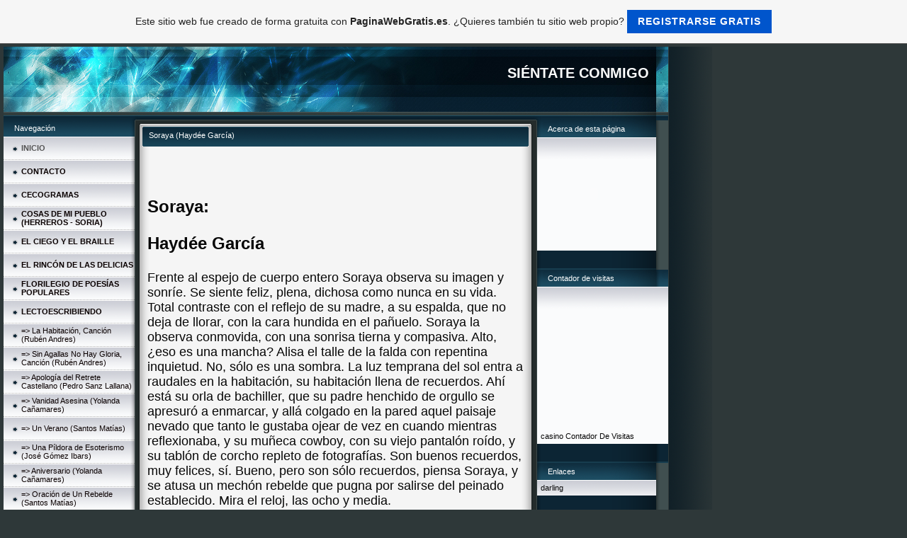

--- FILE ---
content_type: text/html; charset=ISO-8859-15
request_url: https://alamordelalumbre.es.tl/Soraya--k1-Hayd-e2-e-Garc%EDa-k2-.htm
body_size: 16676
content:
<!DOCTYPE HTML PUBLIC "-//W3C//DTD HTML 4.01 Transitional//EN" "http://www.w3.org/TR/html4/loose.dtd">
<html>
<head>
	<meta http-equiv="Content-Type" content="text/html; charset=iso-8859-15">
	        <script type="text/javascript">
        var dateTimeOffset = new Date().getTimezoneOffset();
        
        function getElementsByClassNameLocalTimeWrapper() {
            return document.getElementsByClassName("localtime");
        }
        
        (function () {
            var onload = function () {
                var elementArray = new Array();
                
                if (document.getElementsByClassName) {
                    elementArray = getElementsByClassNameLocalTimeWrapper();
                } else {
                    var re = new RegExp('(^| )localtime( |$)');
                    var els = document.getElementsByTagName("*");
                    for (var i=0,j=els.length; i<j; i++) {
                        if (re.test(els[i].className))
                            elementArray.push(els[i]);
                    }
                }
                
                for (var i = 0; i < elementArray.length; i++) {    
                    var timeLocal = new Date(parseInt(elementArray[i].getAttribute("data-timestamp")));
                    var hour = timeLocal.getHours();
                    var ap = "am";
                    if (hour > 11) {
                        ap = "pm";
                    }
                    else if (hour > 12) {
                        hour = hour - 12;
                    }
                    
                    var string = elementArray[i].getAttribute("data-template");
                    string = string.replace("[Y]", timeLocal.getFullYear());
                    string = string.replace("[m]", ('0' + (timeLocal.getMonth() + 1)).slice(-2));
                    string = string.replace("[d]", ('0' + timeLocal.getDate()).slice(-2));
                    string = string.replace("[H]", ('0' + timeLocal.getHours()).slice(-2));
                    string = string.replace("[g]", ('0' + hour).slice(-2));
                    string = string.replace("[i]", ('0' + timeLocal.getMinutes()).slice(-2));
                    string = string.replace("[s]", ('0' + timeLocal.getSeconds()).slice(-2));
                    string = string.replace("[a]", ap);
                    elementArray[i].childNodes[0].nodeValue = string;
                }
            };
            
            if (window.addEventListener)
                window.addEventListener("DOMContentLoaded", onload);
            else if (window.attachEvent)
                window.attachEvent("onload", onload);
        })();
        </script><link rel="canonical" href="https://alamordelalumbre.es.tl/Soraya--k1-Hayd-e2-e-Garc%EDa-k2-.htm" />
<link rel="icon" href="https://wtheme.webme.com/img/main/favicon.ico" type="image/x-icon">
<link rel="shortcut icon" type="image/x-icon" href="https://wtheme.webme.com/img/main/favicon.ico" />
<link type="image/x-icon" href="https://wtheme.webme.com/img/main/favicon.ico" />
<link href="https://wtheme.webme.com/img/main/ios_icons/apple-touch-icon.png" rel="apple-touch-icon" />
<link href="https://wtheme.webme.com/img/main/ios_icons/apple-touch-icon-76x76.png" rel="apple-touch-icon" sizes="76x76" />
<link href="https://wtheme.webme.com/img/main/ios_icons/apple-touch-icon-120x120.png" rel="apple-touch-icon" sizes="120x120" />
<link href="https://wtheme.webme.com/img/main/ios_icons/apple-touch-icon-152x152.png" rel="apple-touch-icon" sizes="152x152" />
<meta property="og:title" content="SIÉNTATE CONMIGO - Soraya (Haydée García)" />
<meta property="og:image" content="https://theme.webme.com/designs/iceblue/screen.jpg" />
<meta name="google-adsense-platform-account" content="ca-host-pub-1483906849246906">
<meta name="google-adsense-account" content="ca-pub-3335500519708793"><script>
    function WebmeLoadAdsScript() {
    function loadGA() {
        if (!document.querySelector('script[src*="pagead2.googlesyndication.com"]')) {
            let script = document.createElement('script');
            script.async = true;
            script.src = "//pagead2.googlesyndication.com/pagead/js/adsbygoogle.js?client=ca-pub-3335500519708793&host=ca-host-pub-1483906849246906";
            script.setAttribute('data-ad-host', 'ca-host-pub-1483906849246906');
            script.setAttribute('data-ad-client', 'ca-pub-3335500519708793');
            script.crossOrigin = 'anonymous';
            document.body.appendChild(script);
        }
    }        ['CookieScriptAcceptAll', 'CookieScriptAccept', 'CookieScriptReject', 'CookieScriptClose', 'CookieScriptNone'].forEach(function(event) {
            window.addEventListener(event, function() {
                loadGA();
            });
        });

        let adStorageStatus = null;
        
        if (window.dataLayer && Array.isArray(window.dataLayer)) {
            for (let i = window.dataLayer.length - 1; i >= 0; i--) {
                const item = window.dataLayer[i];
                
                // it always sets a 'default' in our case that will always be 'denied', we only want to check for the 'consent update'
                if (item && typeof item === 'object' && typeof item.length === 'number' && item[0] === 'consent' && item[1] === 'update' && item[2] && typeof item[2].ad_storage === 'string') {
                    adStorageStatus = item[2].ad_storage;
                    break; 
                }
            }
    
            if (adStorageStatus === 'granted') {
                loadGA();
            } 
            else if (adStorageStatus === 'denied') {
                loadGA();
            }
        }
    }
</script><script>
    document.addEventListener('DOMContentLoaded', function() {
        WebmeLoadAdsScript();
        window.dispatchEvent(new Event('CookieScriptNone'));
    });
</script>	<title>SIÉNTATE CONMIGO - Soraya (Hayd&#233;e Garc&#237;a)</title>
	<style type="text/css">
	<!--
		body {
			background-color: #2e3839;
			margin: 5px;
			font-family:	tahoma, verdana, arial;
		} 
		td {
			font-family:	tahoma, verdana, arial;
			font-size: 11px;
			color: #070707;
		}
		a {
			font-size: 11px;
			color: #070707;
			text-decoration: none;
		}
		a:visited {
			text-decoration: none;
		}
		a:hover {
			text-decoration: underline;
		}
		a.std {
			color:#436123;
			text-decoration: none;
		}
		a:visited.std { color:#436123; text-decoration: none; }
		a:hover.std { color:#436123; text-decoration: underline; }
		.small	{
			font-family:	tahoma, verdana, arial;
			font-size: 9px;
			color: #000000;
		}
		.small a {
			color: black;
		}
		.headline,.headline2,.headline3 {
			font-family:	tahoma, verdana, arial;
			font-size: 11px;
			color: white;
		}
		.cont {
			font-family:	tahoma, verdana, arial;
			font-size: 11px;
			color: #000000;
		}
		.ro {
			background-color:#E7E7E7;
		}
		html {
			font-family:	tahoma, verdana, arial;
			font-size: 11px;
		}
		.bbc { color:#FFFFFF; background-color:#FFFFFF; border-color:#FFFFFF; border-style:solid; border-width:1px; text-decoration:none;}
		td.nav {
			background-image: url(//theme.webme.com/designs/iceblue/images/button.gif);
			background-repeat: none;
			height: 33px;
			width: 185px;
			padding-left: 25px;
		}
		td.nav a {
			color: #0A0000;
			font-size:11px;
		}
		td.nav_heading {
			background-image: url(//theme.webme.com/designs/iceblue/images/heading_left.gif);
			color: white;
			padding-left: 15px;
			line-height: 23px;
			width: 185px;
			height: 23px;
		}
		td.nav_head {
			background-image: url(//theme.webme.com/designs/iceblue/images/head_left.gif);
			color: white;
			padding-left: 15px;
			line-height: 31px;
			width: 185px;
			height: 31px;
		}
		td.sidebar_heading {
			background-image: url(//theme.webme.com/designs/iceblue/images/heading_right.gif);
			color: white;
			padding-left: 15px;
			line-height: 24px;
			width: 168px;
			height: 24px;
		}
		td.sidebar_head {
			background-image: url(//theme.webme.com/designs/iceblue/images/head_right.gif);
			color: white;
			padding-left: 15px;
			line-height: 32px;
			width: 168px;
			height: 32px;
		}
		.shouty,.shouty2,.shouty3,.shouty4,.shouty5,.shouty_facebook_like_button {
			background-color: #fafbfc;
			background-image: url(//theme.webme.com/designs/iceblue/images/shouty.gif);
			background-repeat: no-repeat;
			padding: 5px;
		}
        
		.shoutbox {
			overflow: auto;
			height: 300px;
			width: 175px;
		}
		.nick {
			font-weight: bold;
		}
		.shoutbox hr {
			border: 0;
			border-bottom: 1px dashed #0c2737;
		}
		.shoutbox input, .shoutbox textarea {
			width: 155px;
		}
		.send {
			margin-top: 5px;
			color: black;
			font-weight: bold;
			width: 50px;
			margin-left: auto;
			margin-right: auto;
		}
		.RowLight, .RowDark {
			padding-left: 10px;
			height: 27px;
		}
		.RowLight {
			background-image: url(//theme.webme.com/designs/iceblue/images/stats_bg1.gif);
		}
		.RowDark {
			background-image: url(//theme.webme.com/designs/iceblue/images/stats_bg2.gif);
		}
		img { border: 0;}
		.headline a, .footer_text, .footer_text a.nav {
			color: white;
		}
			//-->
	</style>
</head>
<body>
<FONT color="white"></FONT>
<table class="edit_main_table" width="1000" border="0" cellspacing="0" cellpadding="0">
	<tr>
		<td width="921" height="1000" align="left" valign="top" class="edit_main_tr">
			<table width="921" border="0" cellspacing="0" cellpadding="0" class="edit_second_table">
				<tr>
					<td height="104" align="left" valign="top" class="edit_header_full" background="//theme.webme.com/designs/iceblue/images/header.jpg">
						<table width="921" border="0" cellspacing="0" cellpadding="0">
							<tr>
								<td width="200" class="edit_header_sub_left" >&nbsp;</td>
								<td width="712" class="edit_header_sub_right" height="26">&nbsp;</td>
							</tr>
							<tr>
								<td class="edit_header_over_headline">&nbsp;</td>
								<td class="headline" style="font-size: 20px; font-weight: bold; text-align: right; padding-right: 10px;">SIÉNTATE CONMIGO</td>
							</tr>
						</table>
					</td>
				</tr>
				<tr>
					<td class="edit_td_third_table">
						<table width="921" border="0" cellspacing="0" cellpadding="0" class="edit_third_table">
							<tr>
								<td width="185" height="1000" align="left" valign="top" background="//theme.webme.com/designs/iceblue/images/navi_bg.gif" class="edit_navi_headbg">
									<table width="185" border="0" cellspacing="0" cellpadding="0">
										<tr>
											<td class="nav_heading">Navegaci&#243;n</td>
										</tr>
<tr>
                                            <td class="nav" id="nav_INICIO">
                                                <a href="/INICIO.htm" class="menu"><b><span style="color:#555555;">INICIO</span></b></a>
                                            </td>
                                        </tr>
<tr>
                                            <td class="nav" id="nav_CONTACTO">
                                                <a href="/CONTACTO.htm" class="menu"><b>CONTACTO</b></a>
                                            </td>
                                        </tr>
<tr>
                                            <td class="nav" id="nav_CECOGRAMAS">
                                                <a href="/CECOGRAMAS.htm" class="menu"><b>CECOGRAMAS</b></a>
                                            </td>
                                        </tr>
<tr>
                                            <td class="nav" id="nav_COSASDEMIPUEBLOHERREROSSORIA">
                                                <a href="/COSAS-DE-MI-PUEBLO--k1-HERREROS-_-SORIA-k2-.htm" class="menu"><b>COSAS DE MI PUEBLO (HERREROS - SORIA)</b></a>
                                            </td>
                                        </tr>
<tr>
                                            <td class="nav" id="nav_ELCIEGOYELBRAILLE">
                                                <a href="/EL-CIEGO-Y-EL-BRAILLE.htm" class="menu"><b>EL CIEGO Y EL BRAILLE</b></a>
                                            </td>
                                        </tr>
<tr>
                                            <td class="nav" id="nav_ELRINCNDELASDELICIAS">
                                                <a href="/EL-RINC%D3N-DE-LAS-DELICIAS.htm" class="menu"><b>EL RINC&#211;N DE LAS DELICIAS</b></a>
                                            </td>
                                        </tr>
<tr>
                                            <td class="nav" id="nav_FLORILEGIODEPOESASPOPULARES">
                                                <a href="/FLORILEGIO-DE-POES%CDAS-POPULARES.htm" class="menu"><b>FLORILEGIO DE POES&#205;AS POPULARES</b></a>
                                            </td>
                                        </tr>
<tr>
                                            <td class="nav" id="nav_LECTOESCRIBIENDO">
                                                <a href="/LECTOESCRIBIENDO.htm" class="menu"><b>LECTOESCRIBIENDO</b></a>
                                            </td>
                                        </tr>
<tr>
                                            <td class="nav" id="nav_LaHabitacinCancinRubnAndres">
                                                <a href="/La-Habitaci%F3n%2C-Canci%F3n--k1-Rub-e2-n-Andres-k2-.htm" class="menu">=> La Habitaci&#243;n, Canci&#243;n (Rub&#233;n Andres)</a>
                                            </td>
                                        </tr>
<tr>
                                            <td class="nav" id="nav_SinAgallasNoHayGloriaCancinRubnAndres">
                                                <a href="/Sin-Agallas-No-Hay-Gloria%2C-Canci%F3n--k1-Rub-e2-n-Andres-k2-.htm" class="menu">=> Sin Agallas No Hay Gloria, Canci&#243;n (Rub&#233;n Andres)</a>
                                            </td>
                                        </tr>
<tr>
                                            <td class="nav" id="nav_ApologadelRetreteCastellanoPedroSanzLallana">
                                                <a href="/Apolog%EDa-del-Retrete-Castellano--k1-Pedro-Sanz-Lallana-k2-.htm" class="menu">=> Apolog&#237;a del Retrete Castellano (Pedro Sanz Lallana)</a>
                                            </td>
                                        </tr>
<tr>
                                            <td class="nav" id="nav_VanidadAsesinaYolandaCaamares">
                                                <a href="/Vanidad-Asesina--k1-Yolanda-Ca%F1amares-k2-.htm" class="menu">=> Vanidad Asesina (Yolanda Ca&#241;amares)</a>
                                            </td>
                                        </tr>
<tr>
                                            <td class="nav" id="nav_UnVeranoSantosMatas">
                                                <a href="/Un-Verano--k1-Santos-Mat%EDas-k2-.htm" class="menu">=> Un Verano (Santos Mat&#237;as)</a>
                                            </td>
                                        </tr>
<tr>
                                            <td class="nav" id="nav_UnaPldoradeEsoterismoJosGmezIbars">
                                                <a href="/Una-P%EDldora-de-Esoterismo--k1-Jos-e2--G%F3mez-Ibars-k2-.htm" class="menu">=> Una P&#237;ldora de Esoterismo (Jos&#233; G&#243;mez Ibars)</a>
                                            </td>
                                        </tr>
<tr>
                                            <td class="nav" id="nav_AniversarioYolandaCaamares">
                                                <a href="/Aniversario--k1-Yolanda-Ca%F1amares-k2-.htm" class="menu">=> Aniversario (Yolanda Ca&#241;amares)</a>
                                            </td>
                                        </tr>
<tr>
                                            <td class="nav" id="nav_OracindeUnRebeldeSantosMatas">
                                                <a href="/Oraci%F3n-de-Un-Rebelde--k1-Santos-Mat%EDas-k2-.htm" class="menu">=> Oraci&#243;n de Un Rebelde (Santos Mat&#237;as)</a>
                                            </td>
                                        </tr>
<tr>
                                            <td class="nav" id="nav_CentenarioMFUEduardGimenoiGarca">
                                                <a href="/Centenario-M-.-F-.-U-.---k1-Eduard-Gimeno-i-Garc%EDa-k2-.htm" class="menu">=> Centenario M.F.U. (Eduard Gimeno i Garc&#237;a)</a>
                                            </td>
                                        </tr>
<tr>
                                            <td class="nav" id="nav_ElCerdoySuSanMartnYolandaCaamares">
                                                <a href="/El-Cerdo-y-Su-San-Mart%EDn--k1-Yolanda-Ca%F1amares-k2-.htm" class="menu">=> El Cerdo y Su San Mart&#237;n (Yolanda Ca&#241;amares)</a>
                                            </td>
                                        </tr>
<tr>
                                            <td class="nav" id="nav_EvocacindeUnaEquivocacinSantosMatas">
                                                <a href="/Evocaci%F3n-de-Una-Equivocaci%F3n--k1-Santos-Mat%EDas-k2-.htm" class="menu">=> Evocaci&#243;n de Una Equivocaci&#243;n (Santos Mat&#237;as)</a>
                                            </td>
                                        </tr>
<tr>
                                            <td class="nav" id="nav_ImpresionesntimasEduardGimenoiGarca">
                                                <a href="/Impresiones-%CDntimas--k1-Eduard-Gimeno-i-Garc%EDa-k2-.htm" class="menu">=> Impresiones &#205;ntimas (Eduard Gimeno i Garc&#237;a)</a>
                                            </td>
                                        </tr>
<tr>
                                            <td class="nav" id="nav_CartaaJeanBaljanRobertoEnjuto">
                                                <a href="/Carta-a-Jean-Baljan--k1-Roberto-Enjuto-k2-.htm" class="menu">=> Carta a Jean Baljan (Roberto Enjuto)</a>
                                            </td>
                                        </tr>
<tr>
                                            <td class="nav" id="nav_GigolYolandaCaamares">
                                                <a href="/Gigol%F3--k1-Yolanda-Ca%F1amares-k2-.htm" class="menu">=> Gigol&#243; (Yolanda Ca&#241;amares)</a>
                                            </td>
                                        </tr>
<tr>
                                            <td class="nav" id="nav_PlayaDesiertaSantosMatas">
                                                <a href="/Playa-Desierta--k1-Santos-Mat%EDas-k2-.htm" class="menu">=> Playa Desierta (Santos Mat&#237;as)</a>
                                            </td>
                                        </tr>
<tr>
                                            <td class="nav" id="nav_CartaalosCuadrosdeActoresdelaAntiguaRadioRobertoEnjuto">
                                                <a href="/Carta-a-los-Cuadros-de-Actores-de-la-Antigua-Radio--k1-Roberto-Enjuto-k2-.htm" class="menu">=> Carta a los Cuadros de Actores de la Antigua Radio (Roberto Enjuto)</a>
                                            </td>
                                        </tr>
<tr>
                                            <td class="nav" id="nav_HomenajeaRobertoCruzActorRobertoEnjuto">
                                                <a href="/Homenaje-a-Roberto-Cruz%2C-Actor--k1-Roberto-Enjuto-k2--.htm" class="menu">=> Homenaje a Roberto Cruz, Actor (Roberto Enjuto) </a>
                                            </td>
                                        </tr>
<tr>
                                            <td class="nav" id="nav_LuzdeDomingoRobertoEnjuto">
                                                <a href="/Luz-de-Domingo--k1-Roberto-Enjuto-k2-.htm" class="menu">=> Luz de Domingo (Roberto Enjuto)</a>
                                            </td>
                                        </tr>
<tr>
                                            <td class="nav" id="nav_UnaVentanaAbiertaPuriguila">
                                                <a href="/Una-Ventana-Abierta--k1-Puri-%C1guila-k2-.htm" class="menu">=> Una Ventana Abierta (Puri &#193;guila)</a>
                                            </td>
                                        </tr>
<tr>
                                            <td class="nav" id="nav_VirgenyMrtirPuriguila">
                                                <a href="/Virgen-y-M%E1rtir--k1-Puri-%C1guila-k2-.htm" class="menu">=> Virgen y M&#225;rtir (Puri &#193;guila)</a>
                                            </td>
                                        </tr>
<tr>
                                            <td class="nav" id="nav_CartaaunSimpatizantedeIzquierdasdeBuenaVoluntadRobertoEnjuto">
                                                <a href="/Carta-a-un-Simpatizante-de-Izquierdas-de-Buena-Voluntad--k1-Roberto-Enjuto-k2-.htm" class="menu">=> Carta a un Simpatizante de Izquierdas de Buena Voluntad (Roberto Enjuto)</a>
                                            </td>
                                        </tr>
<tr>
                                            <td class="nav" id="nav_SloelAmorAntonioVicenteMosqueteyAngelinesSnchez">
                                                <a href="/S%F3lo-el-Amor--k1-Antonio-Vicente-Mosquete-y-Angelines-S%E1nchez-k2-.htm" class="menu">=> S&#243;lo el Amor (Antonio Vicente Mosquete y Angelines S&#225;nchez)</a>
                                            </td>
                                        </tr>
<tr>
                                            <td class="nav" id="nav_RakducsPacoAlmazn">
                                                <a href="/Rakducs--k1-Paco-Almaz%E1n-k2-.htm" class="menu">=> Rakducs (Paco Almaz&#225;n)</a>
                                            </td>
                                        </tr>
<tr>
                                            <td class="nav" id="nav_CartaamiHermanongeldelaObradeUnamunoLaEsfingeRobertoEnjuto">
                                                <a href="/Carta-a-mi-Hermano-%C1ngel%2C-de-la-Obra-de-Unamuno--g-La-Esfinge-g---k1-Roberto-Enjuto-k2--.htm" class="menu">=> Carta a mi Hermano &#193;ngel, de la Obra de Unamuno "La Esfinge" (Roberto Enjuto) </a>
                                            </td>
                                        </tr>
<tr>
                                            <td class="nav" id="nav_LaCartaErnestodeGregorio">
                                                <a href="/La-Carta--k1-Ernesto-de-Gregorio-k2-.htm" class="menu">=> La Carta (Ernesto de Gregorio)</a>
                                            </td>
                                        </tr>
<tr>
                                            <td class="nav" id="nav_PresentacinyPregn71ConcursoExposicindeQuesosdelosPicosdeEuropangelLuejeyPedroZurita">
                                                <a href="/Presentaci%F3n-y-Preg%F3n%2C-71%BA-Concurso-Exposici%F3n-de-Quesos-de-los-Picos-de-Europa--k1-%C1ngel-Lueje-y-Pedro-Zurita-k2--.htm" class="menu">=> Presentaci&#243;n y Preg&#243;n, 71&#186; Concurso Exposici&#243;n de Quesos de los Picos de Europa (&#193;ngel Lueje y Pedro Zurita) </a>
                                            </td>
                                        </tr>
<tr>
                                            <td class="nav" id="nav_LaVerdaderaCartadelIndioSeattleRevistaIntegral">
                                                <a href="/La-Verdadera-Carta-del-Indio-Seattle--k1-Revista-Integral-k2-.htm" class="menu">=> La Verdadera Carta del Indio Seattle (Revista Integral)</a>
                                            </td>
                                        </tr>
<tr>
                                            <td class="nav" id="nav_IntroduccindelLibroLaRevolucinCulturalChinaAlbertoMoravia">
                                                <a href="/Introducci%F3n-del-Libro-La-Revoluci%F3n-Cultural-China--k1-Alberto-Moravia-k2-.htm" class="menu">=> Introducci&#243;n del Libro La Revoluci&#243;n Cultural China (Alberto Moravia)</a>
                                            </td>
                                        </tr>
<tr>
                                            <td class="nav" id="nav_LaSogaPacoAlmazn">
                                                <a href="/La-Soga--k1-Paco-Almaz%E1n-k2-.htm" class="menu">=> La Soga (Paco Almaz&#225;n)</a>
                                            </td>
                                        </tr>
<tr>
                                            <td class="nav" id="nav_CartaaunVecinoSolitarioPuriguila">
                                                <a href="/Carta-a-un-Vecino-Solitario--k1-Puri-%C1guila-k2-.htm" class="menu">=> Carta a un Vecino Solitario (Puri &#193;guila)</a>
                                            </td>
                                        </tr>
<tr>
                                            <td class="nav" id="nav_AutorretratodeunAmigoSantosMatas">
                                                <a href="/Autorretrato-de-un-Amigo--k1-Santos-Mat%EDas-k2-.htm" class="menu">=> Autorretrato de un Amigo (Santos Mat&#237;as)</a>
                                            </td>
                                        </tr>
<tr>
                                            <td class="nav" id="nav_FibrasinBfidusActivoPacoAlmazn">
                                                <a href="/Fibra-sin-B%EDfidus-Activo--k1-Paco-Almaz%E1n-k2-.htm" class="menu">=> Fibra sin B&#237;fidus Activo (Paco Almaz&#225;n)</a>
                                            </td>
                                        </tr>
<tr>
                                            <td class="nav" id="nav_UnCuentoSonetoAntonioPernElvira">
                                                <a href="/Un-Cuento%2C-Soneto--k1-Antonio-Per%E1n-Elvira-k2-.htm" class="menu">=> Un Cuento, Soneto (Antonio Per&#225;n Elvira)</a>
                                            </td>
                                        </tr>
<tr>
                                            <td class="nav" id="nav_FotografaaunHlitoPacoAlmazn">
                                                <a href="/Fotograf%EDa-a-un-H%E1lito--k1-Paco-Almaz%E1n-k2-.htm" class="menu">=> Fotograf&#237;a a un H&#225;lito (Paco Almaz&#225;n)</a>
                                            </td>
                                        </tr>
<tr>
                                            <td class="nav" id="nav_SensualSonetoAntonioPernElvira">
                                                <a href="/Sensual%2C-Soneto--k1-Antonio-Per%E1n-Elvira-k2-.htm" class="menu">=> Sensual, Soneto (Antonio Per&#225;n Elvira)</a>
                                            </td>
                                        </tr>
<tr>
                                            <td class="nav" id="nav_LgrimasenelbosqueAbelGonzlezAcosta">
                                                <a href="/L%E1grimas-en-el-bosque--k1-Abel-Gonz%E1lez-Acosta-k2-.htm" class="menu">=> L&#225;grimas en el bosque (Abel Gonz&#225;lez Acosta)</a>
                                            </td>
                                        </tr>
<tr>
                                            <td class="nav" id="nav_AntesdeLlegarAngelinesSnchezPicolisto">
                                                <a href="/Antes-de-Llegar--k1-Angelines-S%E1nchez%2C-Picolisto-k2-.htm" class="menu">=> Antes de Llegar (Angelines S&#225;nchez, Picolisto)</a>
                                            </td>
                                        </tr>
<tr>
                                            <td class="nav" id="nav_MenudaFiestaPacoAlmazn">
                                                <a href="/Menuda-Fiesta--k1-Paco-Almaz%E1n-k2-.htm" class="menu">=> Menuda Fiesta (Paco Almaz&#225;n)</a>
                                            </td>
                                        </tr>
<tr>
                                            <td class="nav" id="nav_PepnelArtesanodeNavajasAbelGonzlezAcosta">
                                                <a href="/Pep%EDn%2C-el-Artesano-de-Navajas--k1-Abel-Gonz%E1lez-Acosta-k2-.htm" class="menu">=> Pep&#237;n, el Artesano de Navajas (Abel Gonz&#225;lez Acosta)</a>
                                            </td>
                                        </tr>
<tr>
                                            <td class="nav" id="nav_FindeAoAngelinesSnchezPicolisto">
                                                <a href="/Fin-de-A%F1o--k1-Angelines-S%E1nchez%2C-Picolisto-k2-.htm" class="menu">=> Fin de A&#241;o (Angelines S&#225;nchez, Picolisto)</a>
                                            </td>
                                        </tr>
<tr>
                                            <td class="nav" id="nav_VidaPrestadaNievesMartnez">
                                                <a href="/Vida-Prestada--k1-Nieves-Mart%EDnez-k2-.htm" class="menu">=> Vida Prestada (Nieves Mart&#237;nez)</a>
                                            </td>
                                        </tr>
<tr>
                                            <td class="nav" id="nav_MutatisMutandisSilaEscribano">
                                                <a href="/Mutatis-Mutandis--k1-Sila-Escribano-k2-.htm" class="menu">=> Mutatis Mutandis (Sila Escribano)</a>
                                            </td>
                                        </tr>
<tr>
                                            <td class="nav" id="nav_AMiAmigoJoaqunGonzlezOlegarioGarcaFernndez">
                                                <a href="/A-Mi-Amigo-Joaqu%EDn-Gonz%E1lez--k1-Olegario-Garc%EDa-Fern%E1ndez-k2-.htm" class="menu">=> A Mi Amigo Joaqu&#237;n Gonz&#225;lez (Olegario Garc&#237;a Fern&#225;ndez)</a>
                                            </td>
                                        </tr>
<tr>
                                            <td class="nav" id="nav_LaFiestadelrbolysuHimno">
                                                <a href="/La-Fiesta-del-%C1rbol-y-su-Himno.htm" class="menu">=> La Fiesta del &#193;rbol y su Himno</a>
                                            </td>
                                        </tr>
<tr>
                                            <td class="nav" id="nav_PapeleradeReciclajeJosAmandoRuizJosRuivari">
                                                <a href="/Papelera-de-Reciclaje--k1-Jos-e2--Amando-Ruiz--g-Jos-e2--Ruivari-g--k2-.htm" class="menu">=> Papelera de Reciclaje (Jos&#233; Amando Ruiz "Jos&#233; Ruivari")</a>
                                            </td>
                                        </tr>
<tr>
                                            <td class="nav" id="nav_ElMendigoylosBancosAlbertoGil">
                                                <a href="/El-Mendigo-y-los-Bancos--k1-Alberto-Gil-k2-.htm" class="menu">=> El Mendigo y los Bancos (Alberto Gil)</a>
                                            </td>
                                        </tr>
<tr>
                                            <td class="nav" id="nav_MisVivenciasKenianasBelnlvarezPihen">
                                                <a href="/Mis-Vivencias-Kenianas--k1-Bel-e2-n-%C1lvarez-Pihen-k2-.htm" class="menu">=> Mis Vivencias Kenianas (Bel&#233;n &#193;lvarez Pihen)</a>
                                            </td>
                                        </tr>
<tr>
                                            <td class="nav" id="nav_MisLibrosAntonioMartnFigueroa">
                                                <a href="/Mis-Libros--k1-Antonio-Mart%EDn-Figueroa-k2--.htm" class="menu">=> Mis Libros (Antonio Mart&#237;n Figueroa) </a>
                                            </td>
                                        </tr>
<tr>
                                            <td class="nav" id="nav_AMiPaquiAntonioPernElvira">
                                                <a href="/A-Mi-Paqui--k1-Antonio-Per%E1n-Elvira-k2-.htm" class="menu">=> A Mi Paqui (Antonio Per&#225;n Elvira)</a>
                                            </td>
                                        </tr>
<tr>
                                            <td class="nav" id="nav_AoBisiestoAntonioPernElvira">
                                                <a href="/A%F1o-Bisiesto--k1-Antonio-Per%E1n-Elvira-k2-.htm" class="menu">=> A&#241;o Bisiesto (Antonio Per&#225;n Elvira)</a>
                                            </td>
                                        </tr>
<tr>
                                            <td class="nav" id="nav_CantosdelCanarioEstebanGonzlezelTitoEstebo">
                                                <a href="/Cantos-del-Canario--k1-Esteban-Gonz%E1lez%2C-el-Tito-Estebo-k2-.htm" class="menu">=> Cantos del Canario (Esteban Gonz&#225;lez, el Tito Estebo)</a>
                                            </td>
                                        </tr>
<tr>
                                            <td class="nav" id="nav_UnTalismnenRsticaFermnJTamayoPozueta">
                                                <a href="/Un-Talism%E1n-en-R%FAstica--k1-Ferm%EDn-J-.--Tamayo-Pozueta-k2-.htm" class="menu">=> Un Talism&#225;n en R&#250;stica (Ferm&#237;n J. Tamayo Pozueta)</a>
                                            </td>
                                        </tr>
<tr>
                                            <td class="nav" id="nav_EscenaCuartaPlegariasalAirealAguaalFuegoyalaTierraAntonioPernElvira">
                                                <a href="/Escena-Cuarta%3B-Plegarias-al-Aire%2C-al-Agua%2C-al-Fuego-y-a-la-Tierra--k1-Antonio-Per%E1n-Elvira-k2-.htm" class="menu">=> Escena Cuarta; Plegarias al Aire, al Agua, al Fuego y a la Tierra (Antonio Per&#225;n Elvira)</a>
                                            </td>
                                        </tr>
<tr>
                                            <td class="nav" id="nav_Pacific231FermnJTamayoPozueta">
                                                <a href="/Pacific-231--k1-Ferm%EDn-J-.--Tamayo-Pozueta-k2-.htm" class="menu">=> Pacific 231 (Ferm&#237;n J. Tamayo Pozueta)</a>
                                            </td>
                                        </tr>
<tr>
                                            <td class="nav" id="nav_FerrocaminosoelBilletedelChicodelaPiedraFermnJTamayoPozueta">
                                                <a href="/Ferrocaminos-o-el-Billete-del-Chico-de-la-Piedra--k1-Ferm%EDn-J-.--Tamayo-Pozueta-k2-.htm" class="menu">=> Ferrocaminos o el Billete del Chico de la Piedra (Ferm&#237;n J. Tamayo Pozueta)</a>
                                            </td>
                                        </tr>
<tr>
                                            <td class="nav" id="nav_DulceySerenoSeguidillasaAVicenteMosqueteAntonioPernElvira">
                                                <a href="/Dulce-y-Sereno%2C-Seguidillas-a-A-.--Vicente-Mosquete--k1-Antonio-Per%E1n-Elvira-k2-.htm" class="menu">=> Dulce y Sereno, Seguidillas a A. Vicente Mosquete (Antonio Per&#225;n Elvira)</a>
                                            </td>
                                        </tr>
<tr>
                                            <td class="nav" id="nav_HistoriadeunaPasinConchaLpezGarca">
                                                <a href="/Historia-de-una-Pasi%F3n--k1-Concha-L%F3pez-Garc%EDa-k2-.htm" class="menu">=> Historia de una Pasi&#243;n (Concha L&#243;pez Garc&#237;a)</a>
                                            </td>
                                        </tr>
<tr>
                                            <td class="nav" id="nav_LaSeoraHarturaMaraJessCaamares">
                                                <a href="/La-Se%F1ora-Hartura--k1-Mar%EDa-Jes%FAs-Ca%F1amares-k2-.htm" class="menu">=> La Se&#241;ora Hartura (Mar&#237;a Jes&#250;s Ca&#241;amares)</a>
                                            </td>
                                        </tr>
<tr>
                                            <td class="nav" id="nav_RecordandoalProfesorAntonioAguadoAntonioMartnFigueroa">
                                                <a href="/Recordando-al-Profesor-Antonio-Aguado--k1-Antonio-Mart%EDn-Figueroa-k2-.htm" class="menu">=> Recordando al Profesor Antonio Aguado (Antonio Mart&#237;n Figueroa)</a>
                                            </td>
                                        </tr>
<tr>
                                            <td class="nav" id="nav_CartaaJosMaradePeredaRobertoEnjuto">
                                                <a href="/Carta-a-Jos-e2--Mar%EDa-de-Pereda--k1-Roberto-Enjuto-k2-.htm" class="menu">=> Carta a Jos&#233; Mar&#237;a de Pereda (Roberto Enjuto)</a>
                                            </td>
                                        </tr>
<tr>
                                            <td class="nav" id="nav_ArpasdeAmanecerAntonioAguadoCentenera">
                                                <a href="/Arpas-de-Amanecer--k1-Antonio-Aguado-Centenera-k2-.htm" class="menu">=> Arpas de Amanecer (Antonio Aguado Centenera)</a>
                                            </td>
                                        </tr>
<tr>
                                            <td class="nav" id="nav_CuandoPartaRobertoEnjuto">
                                                <a href="/Cuando-Parta--k1-Roberto-Enjuto-k2-.htm" class="menu">=> Cuando Parta (Roberto Enjuto)</a>
                                            </td>
                                        </tr>
<tr>
                                            <td class="nav" id="nav_10DiesperNormandiaiBretanyaEnricPuigventsiCiurana">
                                                <a href="/10-Dies-per-Normandia-i-Bretanya--k1-Enric-Puigvent%F3s-i-Ciurana-k2-.htm" class="menu">=> 10 Dies per Normandia i Bretanya (Enric Puigvent&#243;s i Ciurana)</a>
                                            </td>
                                        </tr>
<tr>
                                            <td class="nav" id="nav_LanicaVeritatEnricPuigventsiCiurana">
                                                <a href="/La-%DAnica-Veritat--k1-Enric-Puigvent%F3s-i-Ciurana-k2-.htm" class="menu">=> La &#218;nica Veritat (Enric Puigvent&#243;s i Ciurana)</a>
                                            </td>
                                        </tr>
<tr>
                                            <td class="nav" id="nav_CartaaHassanPequeoComentarioaCometasenelCieloRobertoEnjuto">
                                                <a href="/Carta-a-Hassan%2C-Peque%F1o-Comentario-a-Cometas-en-el-Cielo--k1-Roberto-Enjuto-k2-.htm" class="menu">=> Carta a Hassan, Peque&#241;o Comentario a Cometas en el Cielo (Roberto Enjuto)</a>
                                            </td>
                                        </tr>
<tr>
                                            <td class="nav" id="nav_AsturiasPatriaQueridaCubayPoloniaPedroZuritayFernandodelaPuenteHevia">
                                                <a href="/Asturias%2C-Patria-Querida%2C-Cuba-y-Polonia--k1-Pedro-Zurita-y-Fernando-de-la-Puente-Hevia-k2-.htm" class="menu">=> Asturias, Patria Querida, Cuba y Polonia (Pedro Zurita y Fernando de la Puente Hevia)</a>
                                            </td>
                                        </tr>
<tr>
                                            <td class="nav" id="nav_YoNoSMsicaIsaacMansaborino">
                                                <a href="/Yo-No-S-e2--M%FAsica--k1-Isaac-Mansaborino-k2-.htm" class="menu">=> Yo No S&#233; M&#250;sica (Isaac Mansaborino)</a>
                                            </td>
                                        </tr>
<tr>
                                            <td class="nav" id="nav_NarracionsCurtesConsolfortValentines">
                                                <a href="/Narracions-Curtes--k1-Consol-fort-Valentines-k2-.htm" class="menu">=> Narracions Curtes (Consol fort Valentines)</a>
                                            </td>
                                        </tr>
<tr>
                                            <td class="nav" id="nav_PoemaMatemticoAlfredoDazDonate">
                                                <a href="/Poema-Matem%E1tico--k1-Alfredo-D%EDaz-Donate-k2-.htm" class="menu">=> Poema Matem&#225;tico (Alfredo D&#237;az Donate)</a>
                                            </td>
                                        </tr>
<tr>
                                            <td class="nav" id="nav_ElPerdnRobertoEnjuto">
                                                <a href="/El-Perd%F3n--k1-Roberto-Enjuto-k2-.htm" class="menu">=> El Perd&#243;n (Roberto Enjuto)</a>
                                            </td>
                                        </tr>
<tr>
                                            <td class="nav" id="nav_CuentodeNocheviejaHaydeGarca">
                                                <a href="/Cuento-de-Nochevieja--k1-Hayd-e2-e-Garc%EDa-k2-.htm" class="menu">=> Cuento de Nochevieja (Hayd&#233;e Garc&#237;a)</a>
                                            </td>
                                        </tr>
<tr>
                                            <td class="nav" id="nav_DiosViveenTiRobertoEnjuto">
                                                <a href="/Dios-Vive-en-Ti--k1-Roberto-Enjuto-k2-.htm" class="menu">=> Dios Vive en Ti (Roberto Enjuto)</a>
                                            </td>
                                        </tr>
<tr class="checked_menu">
                                            <td class="nav" id="nav_SorayaHaydeGarca">
                                                <a href="/Soraya--k1-Hayd-e2-e-Garc%EDa-k2-.htm" class="menu">=> Soraya (Hayd&#233;e Garc&#237;a)</a>
                                            </td>
                                        </tr>
<tr>
                                            <td class="nav" id="nav_DpticoPolticoenVerbicolorJuanRamnGarcadelaCalva">
                                                <a href="/D%EDptico-Pol%EDtico-en-Verbicolor--k1-Juan-Ram%F3n-Garc%EDa-de-la-Calva-k2-.htm" class="menu">=> D&#237;ptico Pol&#237;tico en Verbicolor (Juan Ram&#243;n Garc&#237;a de la Calva)</a>
                                            </td>
                                        </tr>
<tr>
                                            <td class="nav" id="nav_ElNmero13MarParedes">
                                                <a href="/El-N%FAmero-13--k1-Mar-Paredes-k2-.htm" class="menu">=> El N&#250;mero 13 (Mar Paredes)</a>
                                            </td>
                                        </tr>
<tr>
                                            <td class="nav" id="nav_QuinmeInmortalizaenunCuentoMiguelngelVzquez">
                                                <a href="/%BFQui-e2-n-me-Inmortaliza-en-un-Cuento-f---k1-Miguel-%C1ngel-V%E1zquez-k2-.htm" class="menu">=> &#191;Qui&#233;n me Inmortaliza en un Cuento? (Miguel &#193;ngel V&#225;zquez)</a>
                                            </td>
                                        </tr>
<tr>
                                            <td class="nav" id="nav_ElBalndeMsAireMaraJessSnchezOliva">
                                                <a href="/El-Bal%F3n-de-M%E1s-Aire--k1-Mar%EDa-Jes%FAs-S%E1nchez-Oliva-k2-.htm" class="menu">=> El Bal&#243;n de M&#225;s Aire (Mar&#237;a Jes&#250;s S&#225;nchez Oliva)</a>
                                            </td>
                                        </tr>
<tr>
                                            <td class="nav" id="nav_PlusdeVasquedadoEuskoplusbalixaFermnJTamayoPozueta">
                                                <a href="/Plus-de-Vasquedad%2C-o-Euskoplusbalixa--k1-Ferm%EDn-J-.--Tamayo-Pozueta-k2-.htm" class="menu">=> Plus de Vasquedad, o Euskoplusbalixa (Ferm&#237;n J. Tamayo Pozueta)</a>
                                            </td>
                                        </tr>
<tr>
                                            <td class="nav" id="nav_MuritaBunitaFermnJTamayoPozueta">
                                                <a href="/Murita-Bunita--k1-Ferm%EDn-J-.--Tamayo-Pozueta-k2-.htm" class="menu">=> Murita Bunita (Ferm&#237;n J. Tamayo Pozueta)</a>
                                            </td>
                                        </tr>
<tr>
                                            <td class="nav" id="nav_ElFestdeClepatraFrancescMianaiArmads">
                                                <a href="/El-Fest%ED-de-Cle%F2patra--k1-Francesc-Mi%F1ana-i-Armad%E0s-k2-.htm" class="menu">=> El Fest&#237; de Cle&#242;patra (Francesc Mi&#241;ana i Armad&#224;s)</a>
                                            </td>
                                        </tr>
<tr>
                                            <td class="nav" id="nav_EpistolaridAnariVenirFrancescMianaiArmads">
                                                <a href="/Epistolari-d-h-Anar-i-Venir--k1-Francesc-Mi%F1ana-i-Armad%E0s-k2-.htm" class="menu">=> Epistolari d'Anar i Venir (Francesc Mi&#241;ana i Armad&#224;s)</a>
                                            </td>
                                        </tr>
<tr>
                                            <td class="nav" id="nav_LaFiestadelasBalsicasJuanJosAvelln">
                                                <a href="/La-Fiesta-de-las-Balsicas--k1-Juan-Jos-e2--Avell%E1n-k2-.htm" class="menu">=> La Fiesta de las Balsicas (Juan Jos&#233; Avell&#225;n)</a>
                                            </td>
                                        </tr>
<tr>
                                            <td class="nav" id="nav_EnlaVidaSocialJuanJosAvelln">
                                                <a href="/En-la-Vida-Social--k1-Juan-Jos-e2--Avell%E1n-k2-.htm" class="menu">=> En la Vida Social (Juan Jos&#233; Avell&#225;n)</a>
                                            </td>
                                        </tr>
<tr>
                                            <td class="nav" id="nav_ElMunicipalJuanJosAvelln">
                                                <a href="/El-Municipal--k1-Juan-Jos-e2--Avell%E1n-k2-.htm" class="menu">=> El Municipal (Juan Jos&#233; Avell&#225;n)</a>
                                            </td>
                                        </tr>
<tr>
                                            <td class="nav" id="nav_FantasaFranciscoAlsina">
                                                <a href="/Fantas%EDa--k1-Francisco-Alsina-k2-.htm" class="menu">=> Fantas&#237;a (Francisco Alsina)</a>
                                            </td>
                                        </tr>
<tr>
                                            <td class="nav" id="nav_LaPrimeraVegadaqueVaigVeureParsEnricPuigventsiCiurana">
                                                <a href="/La-Primera-Vegada-que-Vaig-Veure-Par%EDs--k1-Enric-Puigvent%F3s-i-Ciurana-k2-.htm" class="menu">=> La Primera Vegada que Vaig Veure Par&#237;s (Enric Puigvent&#243;s i Ciurana)</a>
                                            </td>
                                        </tr>
<tr>
                                            <td class="nav" id="nav_SissiEnricPuigventsiCiurana">
                                                <a href="/Sissi--k1-Enric-Puigvent%F3s-i-Ciurana-k2-.htm" class="menu">=> Sissi (Enric Puigvent&#243;s i Ciurana)</a>
                                            </td>
                                        </tr>
<tr>
                                            <td class="nav" id="nav_ElDadelaMadreJuanJosAvelln">
                                                <a href="/El-D%EDa-de-la-Madre--k1-Juan-Jos-e2--Avell%E1n-k2-.htm" class="menu">=> El D&#237;a de la Madre (Juan Jos&#233; Avell&#225;n)</a>
                                            </td>
                                        </tr>
<tr>
                                            <td class="nav" id="nav_EnlasRelacionesconlosBancosJuanJosAvelln">
                                                <a href="/En-las-Relaciones-con-los-Bancos--k1-Juan-Jos-e2--Avell%E1n-k2-.htm" class="menu">=> En las Relaciones con los Bancos (Juan Jos&#233; Avell&#225;n)</a>
                                            </td>
                                        </tr>
<tr>
                                            <td class="nav" id="nav_Aquel17deNoviembreFiniSarri">
                                                <a href="/Aquel-17-de-Noviembre--k1-Fini-Sarri%F3-k2-.htm" class="menu">=> Aquel 17 de Noviembre (Fini Sarri&#243;)</a>
                                            </td>
                                        </tr>
<tr>
                                            <td class="nav" id="nav_VicSentforesSantSebastiRutade1714FrancescVilaiBarbar">
                                                <a href="/Vic-.--Sentfores%2C-Sant-Sebasti%E0-.--Ruta-de-1714--k2--k1-Francesc-Vila-i-Barbar%E0-k2-.htm" class="menu">=> Vic. Sentfores, Sant Sebasti&#224;. Ruta de 1714 )(Francesc Vila i Barbar&#224;)</a>
                                            </td>
                                        </tr>
<tr>
                                            <td class="nav" id="nav_ArmonaAntonioMartnFigueroa">
                                                <a href="/Armon%EDa--k1-Antonio-Mart%EDn-Figueroa-k2-.htm" class="menu">=> Armon&#237;a (Antonio Mart&#237;n Figueroa)</a>
                                            </td>
                                        </tr>
<tr>
                                            <td class="nav" id="nav_LosOtrosyYoFrancescMianaiArmads">
                                                <a href="/Los-Otros-y-Yo--k1-Francesc-Mi%F1ana-i-Armad%E0s-k2-.htm" class="menu">=> Los Otros y Yo (Francesc Mi&#241;ana i Armad&#224;s)</a>
                                            </td>
                                        </tr>
<tr>
                                            <td class="nav" id="nav_LaHumedadyelSemforoLuisBox">
                                                <a href="/La-Humedad-y-el-Sem%E1foro--k1-Luis-Box-k2-.htm" class="menu">=> La Humedad y el Sem&#225;foro (Luis Box)</a>
                                            </td>
                                        </tr>
<tr>
                                            <td class="nav" id="nav_ArgumentosdeVentaJuanJosAvelln">
                                                <a href="/Argumentos-de-Venta--k1-Juan-Jos-e2--Avell%E1n-k2-.htm" class="menu">=> Argumentos de Venta (Juan Jos&#233; Avell&#225;n)</a>
                                            </td>
                                        </tr>
<tr>
                                            <td class="nav" id="nav_LaMetamorfosisdelaRanaLuisBox">
                                                <a href="/La-Metamorfosis-de-la-Rana--k1-Luis-Box-k2-.htm" class="menu">=> La Metamorfosis de la Rana (Luis Box)</a>
                                            </td>
                                        </tr>
<tr>
                                            <td class="nav" id="nav_Cannes1967JuanJosAvelln">
                                                <a href="/Cannes%2C-1967--k1-Juan-Jos-e2--Avell%E1n-k2-.htm" class="menu">=> Cannes, 1967 (Juan Jos&#233; Avell&#225;n)</a>
                                            </td>
                                        </tr>
<tr>
                                            <td class="nav" id="nav_AmistadconSaboraBombnAntonioMartnFigueroa">
                                                <a href="/Amistad-con-Sabor-a-Bomb%F3n--k1-Antonio-Mart%EDn-Figueroa-k2-.htm" class="menu">=> Amistad con Sabor a Bomb&#243;n (Antonio Mart&#237;n Figueroa)</a>
                                            </td>
                                        </tr>
<tr>
                                            <td class="nav" id="nav_EmocionesSensacionesyParadojasMaraJessCaamares">
                                                <a href="/Emociones%2C-Sensaciones-y-Paradojas--k1-Mar%EDa-Jes%FAs-Ca%F1amares-k2-.htm" class="menu">=> Emociones, Sensaciones y Paradojas (Mar&#237;a Jes&#250;s Ca&#241;amares)</a>
                                            </td>
                                        </tr>
<tr>
                                            <td class="nav" id="nav_LunadeCobreFiniSarri">
                                                <a href="/Luna-de-Cobre--k1-Fini-Sarri%F3-k2-.htm" class="menu">=> Luna de Cobre (Fini Sarri&#243;)</a>
                                            </td>
                                        </tr>
<tr>
                                            <td class="nav" id="nav_PerrosAbandonadosJuanJosAvelln">
                                                <a href="/Perros-Abandonados--k1-Juan-Jos-e2--Avell%E1n-k2-.htm" class="menu">=> Perros Abandonados (Juan Jos&#233; Avell&#225;n)</a>
                                            </td>
                                        </tr>
<tr>
                                            <td class="nav" id="nav_LlantoporlaPesetaMaraJessCaamares">
                                                <a href="/Llanto-por-la-Peseta--k1-Mar%EDa-Jes%FAs-Ca%F1amares-k2-.htm" class="menu">=> Llanto por la Peseta (Mar&#237;a Jes&#250;s Ca&#241;amares)</a>
                                            </td>
                                        </tr>
<tr>
                                            <td class="nav" id="nav_RapsodiaZngaraFiniSarri">
                                                <a href="/Rapsodia-Z%EDngara--k1-Fini-Sarri%F3-k2-.htm" class="menu">=> Rapsodia Z&#237;ngara (Fini Sarri&#243;)</a>
                                            </td>
                                        </tr>
<tr>
                                            <td class="nav" id="nav_LasTresHeridasMiguelHernndezenelCentenariodesuNacimientoCsarPuenteFuente">
                                                <a href="/Las-Tres-Heridas-d--Miguel-Hern%E1ndez%2C-en-el-Centenario-de-su-Nacimiento--k1-C-e2-sar-Puente-Fuente-k2-.htm" class="menu">=> Las Tres Heridas: Miguel Hern&#225;ndez, en el Centenario de su Nacimiento (C&#233;sar Puente Fuente)</a>
                                            </td>
                                        </tr>
<tr>
                                            <td class="nav" id="nav_SobreIrdePicosPardosyOtrasMaraJessSnchezOliva">
                                                <a href="/Sobre-Ir-de-Picos-Pardos-y-Otras--k1-Mar%EDa-Jes%FAs-S%E1nchez-Oliva-k2-.htm" class="menu">=> Sobre Ir de Picos Pardos y Otras (Mar&#237;a Jes&#250;s S&#225;nchez Oliva)</a>
                                            </td>
                                        </tr>
<tr>
                                            <td class="nav" id="nav_UnaVisitaRealHelenaRosdeUtrilla">
                                                <a href="/Una-Visita-Real--k1-Helena-R%EDos-de-Utrilla-k2-.htm" class="menu">=> Una Visita Real (Helena R&#237;os de Utrilla)</a>
                                            </td>
                                        </tr>
<tr>
                                            <td class="nav" id="nav_AfroditaMarianoPoyatos">
                                                <a href="/Afrodita--k1-Mariano-Poyatos-k2-.htm" class="menu">=> Afrodita (Mariano Poyatos)</a>
                                            </td>
                                        </tr>
<tr>
                                            <td class="nav" id="nav_SemanaSantaMarianoPoyatos">
                                                <a href="/Semana-Santa--k1-Mariano-Poyatos-k2-.htm" class="menu">=> Semana Santa (Mariano Poyatos)</a>
                                            </td>
                                        </tr>
<tr>
                                            <td class="nav" id="nav_LaPesadilladeCarlosHelenaRosdeUtrilla">
                                                <a href="/La-Pesadilla-de-Carlos--k1-Helena-R%EDos-de-Utrilla-k2-.htm" class="menu">=> La Pesadilla de Carlos (Helena R&#237;os de Utrilla)</a>
                                            </td>
                                        </tr>
<tr>
                                            <td class="nav" id="nav_DeCdizaCartagenaMarianoPoyatos">
                                                <a href="/De-C%E1diz-a-Cartagena--k1-Mariano-Poyatos-k2-.htm" class="menu">=> De C&#225;diz a Cartagena (Mariano Poyatos)</a>
                                            </td>
                                        </tr>
<tr>
                                            <td class="nav" id="nav_ColegioparalasNiasdeRecuerdosdemiVidaMemoriasdeunDirectordeHotelMarianoVerdejoVendrell">
                                                <a href="/Colegio-para-las-Ni%F1as%2C-de-Recuerdos-de-mi-Vida%3B-Memorias-de-un-Director-de-Hotel--k1-Mariano-Verdejo-Vendrell-k2-.htm" class="menu">=> Colegio para las Ni&#241;as, de Recuerdos de mi Vida; Memorias de un Director de Hotel (Mariano Verdejo Vendrell)</a>
                                            </td>
                                        </tr>
<tr>
                                            <td class="nav" id="nav_InMediaEsstVirtusdeRecuerdosdemiVidaMemoriasdeunDirectordeHotelMarianoVerdejoVendrell">
                                                <a href="/In-Media-Esst-Virtus%2C-de-Recuerdos-de-mi-Vida-d--Memorias-de-un-Director-de-Hotel--k1-Mariano-Verdejo-Vendrell-k2-.htm" class="menu">=> In Media Esst Virtus, de Recuerdos de mi Vida: Memorias de un Director de Hotel (Mariano Verdejo Vendrell)</a>
                                            </td>
                                        </tr>
<tr>
                                            <td class="nav" id="nav_MaureendeElMaradelMarhaentradoenpuertoFernandoVerdejoVendrell">
                                                <a href="/Maureen%2C-de-El-Mar%EDa-del-Mar-ha-entrado-en-puerto--k1-Fernando-Verdejo-Vendrell-k2-.htm" class="menu">=> Maureen, de El Mar&#237;a del Mar ha entrado en puerto (Fernando Verdejo Vendrell)</a>
                                            </td>
                                        </tr>
<tr>
                                            <td class="nav" id="nav_ViajecomoInformadordeRecuerdosdemiVidaMemoriasdeunDirectordeHotelMarianoVerdejoVendrell">
                                                <a href="/Viaje-como-Informador%2C-de-Recuerdos-de-mi-Vida-d--Memorias-de-un-Director-de-Hotel--k1-Mariano-Verdejo-Vendrell-k2-.htm" class="menu">=> Viaje como Informador, de Recuerdos de mi Vida: Memorias de un Director de Hotel (Mariano Verdejo Vendrell)</a>
                                            </td>
                                        </tr>
<tr>
                                            <td class="nav" id="nav_ManuelCastrodeElMaradelMarhaentradoenpuertoFernandoVerdejoVendrell">
                                                <a href="/Manuel-Castro%2C-de-El-Mar%EDa-del-Mar-ha-entrado-en-puerto--k1-Fernando-Verdejo-Vendrell-k2-.htm" class="menu">=> Manuel Castro, de El Mar&#237;a del Mar ha entrado en puerto (Fernando Verdejo Vendrell)</a>
                                            </td>
                                        </tr>
<tr>
                                            <td class="nav" id="nav_IncendioalMediodadeRecuerdosdemiVidaMemoriasdeunDirectordeHotelMarianoVerdejoVendrell">
                                                <a href="/Incendio-al-Mediod%EDa%2C-de-Recuerdos-de-mi-Vida-d--Memorias-de-un-Director-de-Hotel--k1-Mariano-Verdejo-Vendrell-k2-.htm" class="menu">=> Incendio al Mediod&#237;a, de Recuerdos de mi Vida: Memorias de un Director de Hotel (Mariano Verdejo Vendrell)</a>
                                            </td>
                                        </tr>
<tr>
                                            <td class="nav" id="nav_UnAvisodeBombadeRecuerdosdemiVidaMemoriasdeunDirectordeHotelMarianoVerdejoVendrell">
                                                <a href="/Un-Aviso-de-Bomba%2C-de-Recuerdos-de-mi-Vida-d--Memorias-de-un-Director-de-Hotel--k1-Mariano-Verdejo-Vendrell-k2-.htm" class="menu">=> Un Aviso de Bomba, de Recuerdos de mi Vida: Memorias de un Director de Hotel (Mariano Verdejo Vendrell)</a>
                                            </td>
                                        </tr>
<tr>
                                            <td class="nav" id="nav_ConversacionesdelosSonidosElMartilloCabreaoJosMolinaTorres">
                                                <a href="/Conversaciones-de-los-Sonidos-_-El-Martillo-Cabreao--k1-Jos-e2--Molina-Torres-k2-.htm" class="menu">=> Conversaciones de los Sonidos - El Martillo Cabreao (Jos&#233; Molina Torres)</a>
                                            </td>
                                        </tr>
<tr>
                                            <td class="nav" id="nav_ApoiatusinEscripturaCuatroTextosMarianoPoyatos">
                                                <a href="/Apoiatus-in-Escriptura%2C-Cuatro-Textos%2C--k1-Mariano-Poyatos-k2-.htm" class="menu">=> Apoiatus in Escriptura, Cuatro Textos, (Mariano Poyatos)</a>
                                            </td>
                                        </tr>
<tr>
                                            <td class="nav" id="nav_ConversacionesdelosSonidosLaPaellaJosMolinaTorres">
                                                <a href="/Conversaciones-de-los-Sonidos-_-La-Paella--k1-Jos-e2--Molina-Torres-k2-.htm" class="menu">=> Conversaciones de los Sonidos - La Paella (Jos&#233; Molina Torres)</a>
                                            </td>
                                        </tr>
<tr>
                                            <td class="nav" id="nav_AmorEnraizadoJessEspieiraGarrido">
                                                <a href="/Amor-Enraizado--k1-Jes%FAs-Espi%F1eira-Garrido-k2-.htm" class="menu">=> Amor Enraizado (Jes&#250;s Espi&#241;eira Garrido)</a>
                                            </td>
                                        </tr>
<tr>
                                            <td class="nav" id="nav_LaMadresinHijosMaraJessSnchezOliva">
                                                <a href="/La-Madre-sin-Hijos--k1-Mar%EDa-Jes%FAs-S%E1nchez-Oliva-k2-.htm" class="menu">=> La Madre sin Hijos (Mar&#237;a Jes&#250;s S&#225;nchez Oliva)</a>
                                            </td>
                                        </tr>
<tr>
                                            <td class="nav" id="nav_ElPerroViejounaHistoriaVerdaderaRobertoEnjutoVelasco">
                                                <a href="/El-Perro-Viejo%3B-una-Historia-Verdadera--k1-Roberto-Enjuto-Velasco-k2-.htm" class="menu">=> El Perro Viejo; una Historia Verdadera (Roberto Enjuto Velasco)</a>
                                            </td>
                                        </tr>
<tr>
                                            <td class="nav" id="nav_RomancealChocolateAntonioMartnFigueroa">
                                                <a href="/Romance-al-Chocolate--k1-Antonio-Mart%EDn-Figueroa-k2-.htm" class="menu">=> Romance al Chocolate (Antonio Mart&#237;n Figueroa)</a>
                                            </td>
                                        </tr>
<tr>
                                            <td class="nav" id="nav_RogelioBrgidaRivasOrdez">
                                                <a href="/Rogelio--k1-Br%EDgida-Rivas-Ord%F3%F1ez-k2-.htm" class="menu">=> Rogelio (Br&#237;gida Rivas Ord&#243;&#241;ez)</a>
                                            </td>
                                        </tr>
<tr>
                                            <td class="nav" id="nav_SabordeCarameloAntonioMartnFigueroa">
                                                <a href="/Sabor-de-Caramelo--k1-Antonio-Mart%EDn-Figueroa-k2-.htm" class="menu">=> Sabor de Caramelo (Antonio Mart&#237;n Figueroa)</a>
                                            </td>
                                        </tr>
<tr>
                                            <td class="nav" id="nav_CrnicaEncuentroLiterbrailleAlicante13Marzo2019CathySigal">
                                                <a href="/Cr%F3nica-Encuentro_Literbraille%2C-Alicante-1_3-Marzo-2019--k1-Cathy-Sigal-k2-.htm" class="menu">=> Cr&#243;nica Encuentro-Literbraille, Alicante 1-3 Marzo 2019 (Cathy Sigal)</a>
                                            </td>
                                        </tr>
<tr>
                                            <td class="nav" id="nav_HaciaunSueoMirenValero">
                                                <a href="/Hacia-un-Sue%F1o--k1-Miren-Valero-k2-.htm" class="menu">=> Hacia un Sue&#241;o (Miren Valero)</a>
                                            </td>
                                        </tr>
<tr>
                                            <td class="nav" id="nav_LquidaTentacinMirenValero">
                                                <a href="/L%EDquida-Tentaci%F3n--k1-Miren-Valero-k2-.htm" class="menu">=> L&#237;quida Tentaci&#243;n (Miren Valero)</a>
                                            </td>
                                        </tr>
<tr>
                                            <td class="nav" id="nav_CartadeunaCartaTomsMoreno">
                                                <a href="/Carta-de-una-Carta--k1-Tom%E1s-Moreno-k2-.htm" class="menu">=> Carta de una Carta (Tom&#225;s Moreno)</a>
                                            </td>
                                        </tr>
<tr>
                                            <td class="nav" id="nav_ConversacionesdelosSonidosHablanlosPjarosJosMolinatorres">
                                                <a href="/Conversaciones-de-los-Sonidos-_-Hablan-los-P%E1jaros--k1-Jos-e2--Molina-torres-k2-.htm" class="menu">=> Conversaciones de los Sonidos - Hablan los P&#225;jaros (Jos&#233; Molina torres)</a>
                                            </td>
                                        </tr>
<tr>
                                            <td class="nav" id="nav_BlablaCarMarianoPoyatos">
                                                <a href="/BlablaCar--k1-Mariano-Poyatos-k2-.htm" class="menu">=> BlablaCar (Mariano Poyatos)</a>
                                            </td>
                                        </tr>
<tr>
                                            <td class="nav" id="nav_HomenajealaRadioJosMolinaTorres">
                                                <a href="/Homenaje-a-la-Radio--k1-Jos-e2--Molina-Torres-k2-.htm" class="menu">=> Homenaje a la Radio (Jos&#233; Molina Torres)</a>
                                            </td>
                                        </tr>
<tr>
                                            <td class="nav" id="nav_VentanasCsarPuenteFuente">
                                                <a href="/Ventanas--k1-C-e2-sar-Puente-Fuente-k2-.htm" class="menu">=> Ventanas (C&#233;sar Puente Fuente)</a>
                                            </td>
                                        </tr>
<tr>
                                            <td class="nav" id="nav_SaraJosMolinaTorres">
                                                <a href="/Sara--k1-Jos-e2--Molina-Torres-k2-.htm" class="menu">=> Sara (Jos&#233; Molina Torres)</a>
                                            </td>
                                        </tr>
<tr>
                                            <td class="nav" id="nav_TresPoemasJuanGarfanoPadilla">
                                                <a href="/Tres-Poemas--k1-Juan-Gar%F3fano-Padilla-k2-.htm" class="menu">=> Tres Poemas (Juan Gar&#243;fano Padilla)</a>
                                            </td>
                                        </tr>
<tr>
                                            <td class="nav" id="nav_LaNochedelAlbaFiniSarri">
                                                <a href="/La-Noche-del-Alba--k1-Fini-Sarri%F3-k2-.htm" class="menu">=> La Noche del Alba (Fini Sarri&#243;)</a>
                                            </td>
                                        </tr>
<tr>
                                            <td class="nav" id="nav_LHomeslaNaturaEnricPuigventsiCiurana">
                                                <a href="/L-h-Home-%C9s-la-Natura--k1-Enric-Puigvent%F3s-i-Ciurana-k2-.htm" class="menu">=> L'Home &#201;s la Natura (Enric Puigvent&#243;s i Ciurana)</a>
                                            </td>
                                        </tr>
<tr>
                                            <td class="nav" id="nav_ACeldoniFonolliaLlollBertranJosepTemporal">
                                                <a href="/A-Celdoni-Fonoll-i-a-Lloll-Bertran--k1-Josep-Temporal-k2-.htm" class="menu">=> A Celdoni Fonoll i a Lloll Bertran (Josep Temporal)</a>
                                            </td>
                                        </tr>
<tr>
                                            <td class="nav" id="nav_PisosBertrandAgustVilar">
                                                <a href="/Pisos-Bertrand--k1-Agust%ED-Vilar-k2-.htm" class="menu">=> Pisos Bertrand (Agust&#237; Vilar)</a>
                                            </td>
                                        </tr>
<tr>
                                            <td class="nav" id="nav_TrnsitdAmorEnricPuigventsiCiurana">
                                                <a href="/Tr%E0nsit-d-h-Amor--k1-Enric-Puigvent%F3s-i-Ciurana-k2-.htm" class="menu">=> Tr&#224;nsit d'Amor (Enric Puigvent&#243;s i Ciurana)</a>
                                            </td>
                                        </tr>
<tr>
                                            <td class="nav" id="nav_CrnicaPoticadelsConstipatsEnricPuigventsiCiurana">
                                                <a href="/Cr%F2nica-Po%E8tica-dels-Constipats--k1-Enric-Puigvent%F3s-i-Ciurana-k2-.htm" class="menu">=> Cr&#242;nica Po&#232;tica dels Constipats (Enric Puigvent&#243;s i Ciurana)</a>
                                            </td>
                                        </tr>
<tr>
                                            <td class="nav" id="nav_MarcianosClaudioAldazRiera">
                                                <a href="/Marcianos--k1-Claudio-Aldaz-Riera-k2-.htm" class="menu">=> Marcianos (Claudio Aldaz Riera)</a>
                                            </td>
                                        </tr>
<tr>
                                            <td class="nav" id="nav_YAhoraquePiensoAntonioMartnFigueroa">
                                                <a href="/Y-Ahora-que-Pienso-.--.--.---k1-Antonio-Mart%EDn-Figueroa-k2-.htm" class="menu">=> Y Ahora que Pienso... (Antonio Mart&#237;n Figueroa)</a>
                                            </td>
                                        </tr>
<tr>
                                            <td class="nav" id="nav_ElMadriddeLeonardoEnricPuigventsiCiurana">
                                                <a href="/El-Madrid-de-Leonardo--k1-Enric-Puigvent%F3s-i-Ciurana-k2-.htm" class="menu">=> El Madrid de Leonardo (Enric Puigvent&#243;s i Ciurana)</a>
                                            </td>
                                        </tr>
<tr>
                                            <td class="nav" id="nav_LaPrimeraPalmaAgustVilar">
                                                <a href="/La-Primera-Palma--k1-Agust%ED-Vilar-k2-.htm" class="menu">=> La Primera Palma (Agust&#237; Vilar)</a>
                                            </td>
                                        </tr>
<tr>
                                            <td class="nav" id="nav_ElrbolquenoQueraSerGrandeClaudioAldazRiera">
                                                <a href="/El-%C1rbol-que-no-Quer%EDa-Ser-Grande--k1-Claudio-Aldaz-Riera-k2-.htm" class="menu">=> El &#193;rbol que no Quer&#237;a Ser Grande (Claudio Aldaz Riera)</a>
                                            </td>
                                        </tr>
<tr>
                                            <td class="nav" id="nav_RomancedeunaProtestaPocoEnergticaAntonioMartnFigueroa">
                                                <a href="/Romance-de-una-Protesta-Poco-Energ-e2-tica--k1-Antonio-Mart%EDn-Figueroa-k2-.htm" class="menu">=> Romance de una Protesta Poco Energ&#233;tica (Antonio Mart&#237;n Figueroa)</a>
                                            </td>
                                        </tr>
<tr>
                                            <td class="nav" id="nav_ConversacionesdelosSonidosLasOlasQuierenSaberJoseMolinaTorres">
                                                <a href="/Conversaciones-de-los-Sonidos-_-Las-Olas-Quieren-Saber--k1-Jose-Molina-Torres-k2-.htm" class="menu">=> Conversaciones de los Sonidos - Las Olas Quieren Saber (Jose Molina Torres)</a>
                                            </td>
                                        </tr>
<tr>
                                            <td class="nav" id="nav_CartaaMarcosMundstockBlancaTubauSantos">
                                                <a href="/Carta-a-Marcos-Mundstock--k1-Blanca-Tubau-Santos-k2-.htm" class="menu">=> Carta a Marcos Mundstock (Blanca Tubau Santos)</a>
                                            </td>
                                        </tr>
<tr>
                                            <td class="nav" id="nav_ElogidelOmbraAgustVilar">
                                                <a href="/Elogi-de-l-h-Ombra--k1-Agust%ED-Vilar-k2-.htm" class="menu">=> Elogi de l'Ombra (Agust&#237; Vilar)</a>
                                            </td>
                                        </tr>
<tr>
                                            <td class="nav" id="nav_NoHayComounBuenPlatodeTorrendosEutiqioCabrerizo">
                                                <a href="/No-Hay-Como-un-Buen-Plato-de-Torrendos--k1-Eutiqio-Cabrerizo-k2-.htm" class="menu">=> No Hay Como un Buen Plato de Torrendos (Eutiqio Cabrerizo)</a>
                                            </td>
                                        </tr>
<tr>
                                            <td class="nav" id="nav_EscudellaiColomAgustVilar">
                                                <a href="/Escudella-i-Colom--k1-Agust%ED-Vilar-k2-.htm" class="menu">=> Escudella i Colom (Agust&#237; Vilar)</a>
                                            </td>
                                        </tr>
<tr>
                                            <td class="nav" id="nav_AyeryHoyenDosPalabrasyLaSoperaDesahuciadaJosMolinaTorres">
                                                <a href="/Ayer-y-Hoy-en-Dos-Palabras-y-La-Sopera-Desahuciada--k1-Jos-e2--Molina-Torres-k2-.htm" class="menu">=> Ayer y Hoy en Dos Palabras y La Sopera Desahuciada (Jos&#233; Molina Torres)</a>
                                            </td>
                                        </tr>
<tr>
                                            <td class="nav" id="nav_MISPINITOSLITERARIOSYPODCASTS">
                                                <a href="/MIS-PINITOS-LITERARIOS-Y-PODCASTS.htm" class="menu"><b>MIS PINITOS LITERARIOS Y PODCASTS</b></a>
                                            </td>
                                        </tr>
<tr>
                                            <td class="nav" id="nav_Contador">
                                                <a href="/Contador.htm" class="menu"><b>Contador</b></a>
                                            </td>
                                        </tr>
										<tr>
											<td class="edit_below_nav">
												<img src="//theme.webme.com/designs/iceblue/images/navi_ende.gif" width="185" height="198" alt="" />
											</td>
										</tr>
									</table>
								</td>
								<td width="568" height="1000" align="left" valign="top" background="//theme.webme.com/designs/iceblue/images/cont_bg.gif" class="edit_rechts_cbg">
									<table width="100%" border="0" cellspacing="0" cellpadding="0">
										<tr>
											<td>
												<table class="edit_rechts_tabelle" width="568" border="0" cellspacing="0" cellpadding="0">
													<tr>
														<td background="//theme.webme.com/designs/iceblue/images/cont_top.gif" height="38" class="edit_content_top">
															<table width="568" border="0" cellspacing="0" cellpadding="0">
																<tr>
																	<td class="edit_content_left" width="20"></td>
																	<td class="edit_content_right" width="548" height="5"></td>
																</tr>
																<tr>
																	<td class="edit_content_pre_headline2">&nbsp;</td>
																	<td class="headline2">Soraya (Hayd&#233;e Garc&#237;a)</td>
																</tr>
															</table>
														</td>
													</tr>
													<tr>
														<td height="100" align="left" valign="top" background="//theme.webme.com/designs/iceblue/images/cont2_bg.gif" class="edit_content">
															<table width="100%"	border="0" cellspacing="0" cellpadding="0">
																<tr>
																	<td class="edit_content_container">
																		<table width="100%"	border="0" cellspacing="0" cellpadding="0">
																			<tr>
																				<td class="edit_content_left_spacer" width="3%">&nbsp;</td>
																				<td class="edit_content_main" width="94%">
																					<div style="width: 510; overflow: auto;"><span lang="ES-MODERN"><font size="2"> </font>
<p>&#12288;</p>
<p>&#12288;</p>
</span><b><font face="Arial" size="5"><font face="Arial" size="5">
<p>Soraya:</p>
</font></font></b><font face="Times New Roman" size="2"> </font><b><font face="Arial" size="5"><font face="Arial" size="5">
<p>Hayd&eacute;e Garc&iacute;a</p>
</font></font></b><font face="Arial" size="4"><font face="Arial" size="4">
<p>Frente al espejo de cuerpo entero Soraya observa su imagen y sonr&iacute;e. Se siente feliz, plena, dichosa como nunca en su vida. Total contraste con el reflejo de su madre, a su espalda, que no deja de llorar, con la cara hundida en el pa&ntilde;uelo. Soraya la observa conmovida, con una sonrisa tierna y compasiva. Alto, &iquest;eso es una mancha? Alisa el talle de la falda con repentina inquietud. No, s&oacute;lo es una sombra. La luz temprana del sol entra a raudales en la habitaci&oacute;n, su habitaci&oacute;n llena de recuerdos. Ah&iacute; est&aacute; su orla de bachiller, que su padre henchido de orgullo se apresur&oacute; a enmarcar, y all&aacute; colgado en la pared aquel paisaje nevado que tanto le gustaba ojear de vez en cuando mientras reflexionaba, y su mu&ntilde;eca cowboy, con su viejo pantal&oacute;n ro&iacute;do, y su tabl&oacute;n de corcho repleto de fotograf&iacute;as. Son buenos recuerdos, muy felices, s&iacute;. Bueno, pero son s&oacute;lo recuerdos, piensa Soraya, y se atusa un mech&oacute;n rebelde que pugna por salirse del peinado establecido. Mira el reloj, las ocho y media.</p>
<p>-&iquest;T&uacute; lo tienes ya todo listo, mam&aacute;?-pregunta sin girarse.</p>
<p>-S&iacute;, hija- contesta la mujer con un hilo de voz.</p>
<p>-&iquest;Y pap&aacute;, d&oacute;nde est&aacute;?</p>
<p>-&iquest;Eh?- su madre ha o&iacute;do perfectamente la temida pregunta pero as&iacute; gana un poco de tiempo para pensar qu&eacute; responder- Ah, pues tu padre, ya sabes, pues est&aacute; abajo, en el trastero, est&aacute;...est&aacute; con sus cosas.</p>
<p>-Ya...- responde Soraya y nota c&oacute;mo las l&aacute;grimas recorren su garganta, r&aacute;pido hacia arriba, pero en seguida sacude la cabeza molesta, no, nada de l&aacute;grimas, es un d&iacute;a feliz, el m&aacute;s importante de su vida. Ojal&aacute; su padre la comprendiese, ojal&aacute; entrase en la habitaci&oacute;n y le diese un fuerte abrazo y le desease suerte. Pobre pap&aacute;, piensa de repente sin saber muy bien por qu&eacute;.</p>
<p>- Qu&eacute; bien me has planchado el traje, mam&aacute;. Es bonito &iquest;verdad?- Soraya observa el n&iacute;tido blanco de la tela, la ca&iacute;da de la falda, se gira intentando ver la espalda, da peque&ntilde;os pasos hacia adelante y hacia atr&aacute;s- &iquest;A que es bonito?- repite.</p>
<p>Maite, su madre, asiente despacio, los hombros sacudidos por tremendos sollozos mudos. Soraya se vuelve hacia ella, la abraza, maternal, le levanta el rostro con la mano, muy dulcemente, y le seca las l&aacute;grimas.</p>
<p>- No llores mam&aacute;, ya lo hemos hablado muchas veces &ndash;Soraya traga saliva e intenta encontrar las palabras para reconfortarla realmente, para mitigar su angustia- voy a ser muy feliz, de verdad, mam&aacute;, es lo que quiero- y le prodiga una enorme sonrisa para confirmarlo.</p>
<p>Maite la mira a los ojos profundamente y tras el velo turbio de las l&aacute;grimas vislumbra a su peque&ntilde;a ni&ntilde;a, que viene corriendo hacia ella llorando y sorbi&eacute;ndose los mocos para que le cure la rodilla&hellip; Mam&aacute;, me he ca&iacute;do, su ni&ntilde;a que le hac&iacute;a retratos a escondidas con sus colores, y c&oacute;mo disimulaba ella sabi&eacute;ndose observada y colocaba el perfil bien recto e inm&oacute;vil mientras hac&iacute;a la comida, para darle tiempo a copiar, y c&oacute;mo se sorprend&iacute;a luego cuando la ni&ntilde;a le ense&ntilde;aba orgullosa su obra, y entonces la abrazaba y la llenaba de besos muy ruidosos, &iexcl;y c&oacute;mo re&iacute;a su peque&ntilde;a y le gritaba Mami, que me estrujas!</p>
<p>Soraya, al ver a su madre sonre&iacute;r apenas, como ausente, se siente dichosa y decide que ya est&aacute; bien de remirarse en el espejo, que hay que coger las cosas y preparar el coche, que no hay tiempo que perder. Su madre reacciona al verla andar de un lado a otro, tan alta, tan digna toda vestida de blanco, nerviosa y feliz, mientras la ni&ntilde;a de sus recuerdos se esfuma lentamente.</p>
<p>A eso de las cinco, Manuel, el padre de Soraya est&aacute; sentado en su vieja butaca del sal&oacute;n, los codos apoyados en las rodillas, el rostro oculto en las grandes manazas. La espera y la incertidumbre son una tortura. &iquest;Hab&iacute;a hecho bien al no ir? No lo sabe. S&oacute;lo sabe que el ir habr&iacute;a sido resignarse, aceptarlo y perder toda esperanza. S&iacute;, la esperanza de que en el ultim&iacute;simo momento todo aquello no resultase ser m&aacute;s que un mal sue&ntilde;o. Al o&iacute;r el ruido de la cerradura se levanta de un salto, corre hacia la puerta y ve a su mujer, con los ojos hinchados de un rojo azulado, los hombros hundidos.</p>
<p>-Ya est&aacute; &ndash; le dice Maite, mir&aacute;ndole fijamente y temblando como una hoja.</p>
<p>Manuel comprende que ese Ya est&aacute; lo dice todo, que no hay vuelta atr&aacute;s, que ya est&aacute; hecho, que la pesadilla se ha hecho realidad. Y en un instante vienen a su mente todas las charlas, todas las situaciones en que intent&oacute; hablar con su hija para hacerle entrar en raz&oacute;n, con su peque&ntilde;a que antes le hac&iacute;a caso en todo y que ahora quer&iacute;a hacerle entender que era su decisi&oacute;n, pero que los quer&iacute;a much&iacute;simo, que rezar&iacute;a por ellos constantemente, y &eacute;l gritaba que no quer&iacute;a sus rezos, y ella lloraba, y otras veces &eacute;l intentaba comprender que se hiciera monja, de acuerdo, pero que la clausura para qu&eacute;, qu&eacute; necesidad ten&iacute;a de encerrarse al mundo y ella explicaba paciente, las ventajas, la dedicaci&oacute;n, razones beat&iacute;simas que &eacute;l no entend&iacute;a, y lo &uacute;nico que &eacute;l sab&iacute;a era que su ni&ntilde;a se iba para siempre y que se le resquebrajaba el coraz&oacute;n.</p>
<p>- Ya est&aacute;- repite Maite, como ida, con la mirada clavada en los ojos de Manuel, suplicando, exigiendo una explicaci&oacute;n que &eacute;l no puede darle- Ya est&aacute;, ya est&aacute; -y entonces le fallan las piernas, se derrumba en brazos de su marido y rompe a llorar, y en mitad del llanto lanza un grito terrible de dolor, un grito que es casi animal y que no tiene nada de beat&iacute;fico.</p>
<p>&#12288;</p>
</font></font></div>
																				</td>
																				<td class="edit_content_right_spacer" width="3%">&nbsp;</td>
																			</tr>
																		</table>
																	</td>
																</tr>
															</table>
														</td>
													</tr>
													<tr>
														<td height="31" background="//theme.webme.com/designs/iceblue/images/cont_bottom.gif" class="edit_content_bottom"></td>
													</tr>
												</table>
											</td>
										</tr>
										<tr>
											<td background="//theme.webme.com/designs/iceblue/images/footer.gif" height="31" class="edit_content_bottom2">
												<table width="100%"	border="0" cellspacing="0" cellpadding="0">
													<tr>
														<td class="edit_content_bottom2_left_spacer" width="2%">&nbsp;</td>
														<td class="edit_content_bottom2_counter" width="96%" style="color:white; text-align: center;">
															<font color="#FAE8E9">Total visitas 1116919 visitantes (2114203 clics a subp&#225;ginas) </font>														</td>
														<td class="edit_content_botom2_right_spacer" width="2%">&nbsp;</td>
													</tr>
												</table>
											</td>
										</tr>
									</table>
								</td>                              
								<td width="168" align="left" valign="top" background="//theme.webme.com/designs/iceblue/images/rechts_bg2.gif" class="edit_rechts_bottom">

                                 
									<table id="sidebar_heading_1" width="168" border="0" cellspacing="0" cellpadding="0">
										<tr>
											<td class="sidebar_heading">Acerca de esta p&#225;gina</td>
										</tr>
										<tr>
											<td class="shouty">

<object classid="clsid:d27cdb6e-ae6d-11cf-96b8-444553540000" codebase="//fpdownload.macromedia.com/pub/shockwave/cabs/flash/swflash.cab#version=8,0,0,0" width="150" height="150" id="clock" align="middle">
	<param name="allowScriptAccess" value="sameDomain" />
	<param name="movie" value="//theme.webme.com/designs/clock.swf?color=0x0AF539" />
	<param name="quality" value="high" />
	<param name="bgcolor" value="#ffffff" />
	<embed src="//theme.webme.com/designs/clock.swf?color=0x0AF539" quality="high" bgcolor="#ffffff" width="150" height="150" name="clock" align="middle" allowScriptAccess="sameDomain" type="application/x-shockwave-flash" pluginspage="//www.macromedia.com/go/getflashplayer" />
</object>											</td>
										</tr>
										<tr>
											<td background="//theme.webme.com/designs/iceblue/images/poll_bottom_bg.gif" height="27" class="edit_rb_footer" id="edit_rb_footer_1">&nbsp;</td>
										</tr>
									</table>

                                     
                                    
									<table width="168" border="0" cellspacing="0" cellpadding="0" id="sidebar_heading_2">
										<tr>
											<td class="sidebar_heading">Contador de visitas</td>
										</tr>
										<tr>
											<td class="shouty2">
												<object type="application/x-shockwave-flash" data="http://www.99counters.com/counters.swf?id=28846&ln=es" width="175" height="200" wmode="transparent"><param name="movie" value="http://www.99counters.com/counters.swf?id=28846&ln=es" /><param name="wmode" value="transparent" /><embed src="http://www.99counters.com/counters.swf?id=28846&ln=es" type="application/x-shockwave-flash" wmode="transparent" width="175" height="200"></embed><br><a href="http://www.onlinecasinoextra.com/">casino</a> <a href="http://es.99counters.com/">Contador De Visitas</a></object>											</td>
										</tr>
										<tr>
											<td background="//theme.webme.com/designs/iceblue/images/poll_bottom_bg.gif" height="27" class="edit_rb_footer" id="edit_rb_footer_2">&nbsp;</td>
										</tr>
									</table>
									<table width="168" border="0" cellspacing="0" cellpadding="0" id="sidebar_heading_3">
										<tr>
											<td class="sidebar_heading">Enlaces</td>
										</tr>
										<tr>
											<td class="shouty3">
												<a href="http://es.edarling.org" target="_blank">darling</a>
											</td>
										</tr>
										<tr>
											<td background="//theme.webme.com/designs/iceblue/images/poll_bottom_bg.gif" height="27" class="edit_rb_footer" id="edit_rb_footer_3">&nbsp;</td>
										</tr>
									</table>
								</td>
							</tr>
						</table>
					</td>
				</tr>
			</table>
		</td>
		<td width="79" background="//theme.webme.com/designs/iceblue/images/s_bg.gif" class="edit_rechts_sbg">&nbsp;</td>
	</tr>
</table>
<FONT color="white"></FONT>
<a id="selfpromotionOverlay" href="https://www.paginawebgratis.es/?c=4000&amp;utm_source=selfpromotion&amp;utm_campaign=overlay&amp;utm_medium=footer" target="_blank" rel="nofollow">
    Este sitio web fue creado de forma gratuita con <b>PaginaWebGratis.es</b>. ¿Quieres también tu sitio web propio?

    <div class="btn btn-1">Registrarse gratis</div>

</a>
<style>
    body {
        padding-top: 124px;
    }
    #forFixedElement {
        top: 124px;
    }
    @media (min-width: 365px) {
        body {
            padding-top: 103px;
        }
        #forFixedElement {
            top: 103px;
        }
    }
    @media (min-width: 513px) {
        body {
            padding-top: 82px;
        }
        #forFixedElement {
            top: 82px;
        }
    }
    @media (min-width: 936px) {
        body {
            padding-top: 61px;
        }
        #forFixedElement {
            top: 61px;
        }
    }

    /* General button style */
    #selfpromotionOverlay .btn {
        border: none;
        font-size: inherit;
        color: inherit;
        background: none;
        cursor: pointer;
        padding: 6px 15px;
        display: inline-block;
        text-transform: uppercase;
        letter-spacing: 1px;
        font-weight: 700;
        outline: none;
        position: relative;
        -webkit-transition: all 0.3s;
        -moz-transition: all 0.3s;
        transition: all 0.3s;
        margin: 0px;
    }

    /* Button 1 */
    #selfpromotionOverlay .btn-1, #selfpromotionOverlay .btn-1:visited {
        background: rgb(0, 85, 204);
        color: #fff;
    }

    #selfpromotionOverlay .btn-1:hover {
        background: #2980b9;
    }

    #selfpromotionOverlay .btn-1:active {
        background: #2980b9;
        top: 2px;
    }

    #selfpromotionOverlay {
        font: 400 12px/1.8 "Open Sans", Verdana, sans-serif;
        text-align: center;
        opacity: 1;
        transition: opacity 1s ease;
        position: fixed;
        overflow: hidden;
        box-sizing: border-box;
        font-size: 14px;
        text-decoration: none;
        line-height: 1.5em;
        flex-wrap: nowrap;
        z-index: 5000;
        padding: 14px;
        width: 100%;
        left: 0;
        right: 0;
        top: 0;
        color: rgb(35,35,35);
        background-color: rgb(246,246,246);
        border-bottom: 1px solid #5a5a5a;
    }

    #selfpromotionOverlay:hover {
        background: white;
        text-decoration: none;
    }
</style></body>
</html>


--- FILE ---
content_type: text/html; charset=utf-8
request_url: https://www.google.com/recaptcha/api2/aframe
body_size: 268
content:
<!DOCTYPE HTML><html><head><meta http-equiv="content-type" content="text/html; charset=UTF-8"></head><body><script nonce="gBu2Og5Vh7ZNLnvRIN8ZVw">/** Anti-fraud and anti-abuse applications only. See google.com/recaptcha */ try{var clients={'sodar':'https://pagead2.googlesyndication.com/pagead/sodar?'};window.addEventListener("message",function(a){try{if(a.source===window.parent){var b=JSON.parse(a.data);var c=clients[b['id']];if(c){var d=document.createElement('img');d.src=c+b['params']+'&rc='+(localStorage.getItem("rc::a")?sessionStorage.getItem("rc::b"):"");window.document.body.appendChild(d);sessionStorage.setItem("rc::e",parseInt(sessionStorage.getItem("rc::e")||0)+1);localStorage.setItem("rc::h",'1768775181162');}}}catch(b){}});window.parent.postMessage("_grecaptcha_ready", "*");}catch(b){}</script></body></html>